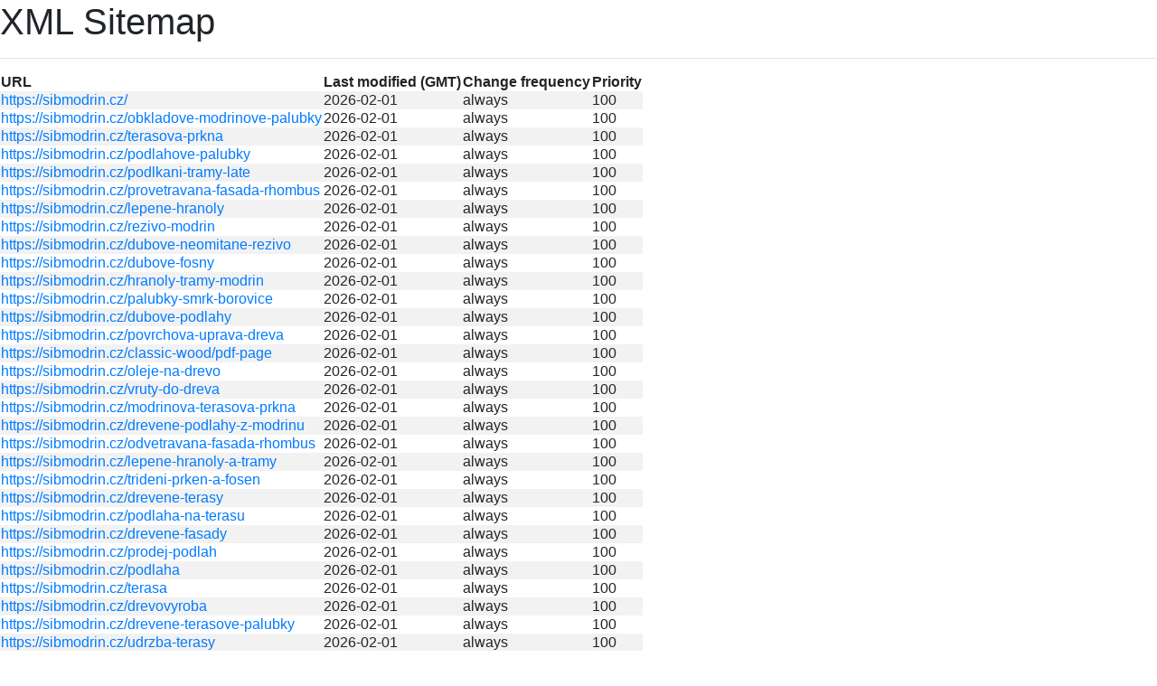

--- FILE ---
content_type: text/html; charset=utf-8
request_url: https://sibmodrin.cz/sitemap
body_size: 1027
content:
<link rel="stylesheet" href="https://maxcdn.bootstrapcdn.com/bootstrap/4.5.2/css/bootstrap.min.css">
<h1>XML Sitemap</h1>
<hr>
<?xml version="1.0" encoding="UTF-8"?>
<urlset xmlns="http://www.sitemaps.org/schemas/sitemap/0.9" >
  <table class="table-striped">
    <thead>
      <tr>
        <th>URL</th>
        <th>Last modified (GMT)</th>
        <th>Change frequency</th>
        <th>Priority</th>
      </tr>
    </thead>
    <tbody>
      <url>
        <tr>
          <td><a href="https://sibmodrin.cz/"><loc>https://sibmodrin.cz/</loc></a></td>
          <td><lastmod>2026-02-01</lastmod></td>
          <td><changefreq>always</changefreq></td>
          <td><priority>100</priority></td>
        </tr>
      </url>
      <url>
        <tr>
          <td><a href="https://sibmodrin.cz/obkladove-modrinove-palubky"><loc>https://sibmodrin.cz/obkladove-modrinove-palubky</loc></a></td>
          <td><lastmod>2026-02-01</lastmod></td>
          <td><changefreq>always</changefreq></td>
          <td><priority>100</priority></td>
        </tr>
      </url>
      <url>
        <tr>
          <td><a href="https://sibmodrin.cz/terasova-prkna"><loc>https://sibmodrin.cz/terasova-prkna</loc></a></td>
          <td><lastmod>2026-02-01</lastmod></td>
          <td><changefreq>always</changefreq></td>
          <td><priority>100</priority></td>
        </tr>
      </url>
      <url>
        <tr>
          <td><a href="https://sibmodrin.cz/podlahove-palubky"><loc>https://sibmodrin.cz/podlahove-palubky</loc></a></td>
          <td><lastmod>2026-02-01</lastmod></td>
          <td><changefreq>always</changefreq></td>
          <td><priority>100</priority></td>
        </tr>
      </url>
      <url>
        <tr>
          <td><a href="https://sibmodrin.cz/podlkani-tramy-late"><loc>https://sibmodrin.cz/podlkani-tramy-late</loc></a></td>
          <td><lastmod>2026-02-01</lastmod></td>
          <td><changefreq>always</changefreq></td>
          <td><priority>100</priority></td>
        </tr>
      </url>
      <url>
        <tr>
          <td><a href="https://sibmodrin.cz/provetravana-fasada-rhombus"><loc>https://sibmodrin.cz/provetravana-fasada-rhombus</loc></a></td>
          <td><lastmod>2026-02-01</lastmod></td>
          <td><changefreq>always</changefreq></td>
          <td><priority>100</priority></td>
        </tr>
      </url>
      <url>
        <tr>
          <td><a href="https://sibmodrin.cz/lepene-hranoly"><loc>https://sibmodrin.cz/lepene-hranoly</loc></a></td>
          <td><lastmod>2026-02-01</lastmod></td>
          <td><changefreq>always</changefreq></td>
          <td><priority>100</priority></td>
        </tr>
      </url>
      <url>
        <tr>
          <td><a href="https://sibmodrin.cz/rezivo-modrin"><loc>https://sibmodrin.cz/rezivo-modrin</loc></a></td>
          <td><lastmod>2026-02-01</lastmod></td>
          <td><changefreq>always</changefreq></td>
          <td><priority>100</priority></td>
        </tr>
      </url>
      <url>
        <tr>
          <td><a href="https://sibmodrin.cz/dubove-neomitane-rezivo"><loc>https://sibmodrin.cz/dubove-neomitane-rezivo</loc></a></td>
          <td><lastmod>2026-02-01</lastmod></td>
          <td><changefreq>always</changefreq></td>
          <td><priority>100</priority></td>
        </tr>
      </url>
      <url>
        <tr>
          <td><a href="https://sibmodrin.cz/dubove-fosny"><loc>https://sibmodrin.cz/dubove-fosny</loc></a></td>
          <td><lastmod>2026-02-01</lastmod></td>
          <td><changefreq>always</changefreq></td>
          <td><priority>100</priority></td>
        </tr>
      </url>
      <url>
        <tr>
          <td><a href="https://sibmodrin.cz/hranoly-tramy-modrin"><loc>https://sibmodrin.cz/hranoly-tramy-modrin</loc></a></td>
          <td><lastmod>2026-02-01</lastmod></td>
          <td><changefreq>always</changefreq></td>
          <td><priority>100</priority></td>
        </tr>
      </url>
      <url>
        <tr>
          <td><a href="https://sibmodrin.cz/palubky-smrk-borovice"><loc>https://sibmodrin.cz/palubky-smrk-borovice</loc></a></td>
          <td><lastmod>2026-02-01</lastmod></td>
          <td><changefreq>always</changefreq></td>
          <td><priority>100</priority></td>
        </tr>
      </url>
      <url>
        <tr>
          <td><a href="https://sibmodrin.cz/dubove-podlahy"><loc>https://sibmodrin.cz/dubove-podlahy</loc></a></td>
          <td><lastmod>2026-02-01</lastmod></td>
          <td><changefreq>always</changefreq></td>
          <td><priority>100</priority></td>
        </tr>
      </url>
      <url>
        <tr>
          <td><a href="https://sibmodrin.cz/povrchova-uprava-dreva"><loc>https://sibmodrin.cz/povrchova-uprava-dreva</loc></a></td>
          <td><lastmod>2026-02-01</lastmod></td>
          <td><changefreq>always</changefreq></td>
          <td><priority>100</priority></td>
        </tr>
      </url>
      <url>
        <tr>
          <td><a href="https://sibmodrin.cz/classic-wood/pdf-page"><loc>https://sibmodrin.cz/classic-wood/pdf-page</loc></a></td>
          <td><lastmod>2026-02-01</lastmod></td>
          <td><changefreq>always</changefreq></td>
          <td><priority>100</priority></td>
        </tr>
      </url>
      <url>
        <tr>
          <td><a href="https://sibmodrin.cz/oleje-na-drevo"><loc>https://sibmodrin.cz/oleje-na-drevo</loc></a></td>
          <td><lastmod>2026-02-01</lastmod></td>
          <td><changefreq>always</changefreq></td>
          <td><priority>100</priority></td>
        </tr>
      </url>
      <url>
        <tr>
          <td><a href="https://sibmodrin.cz/vruty-do-dreva"><loc>https://sibmodrin.cz/vruty-do-dreva</loc></a></td>
          <td><lastmod>2026-02-01</lastmod></td>
          <td><changefreq>always</changefreq></td>
          <td><priority>100</priority></td>
        </tr>
      </url>
      <url>
        <tr>
          <td><a href="https://sibmodrin.cz/modrinova-terasova-prkna"><loc>https://sibmodrin.cz/modrinova-terasova-prkna</loc></a></td>
          <td><lastmod>2026-02-01</lastmod></td>
          <td><changefreq>always</changefreq></td>
          <td><priority>100</priority></td>
        </tr>
      </url>
      <url>
        <tr>
          <td><a href="https://sibmodrin.cz/drevene-podlahy-z-modrinu"><loc>https://sibmodrin.cz/drevene-podlahy-z-modrinu</loc></a></td>
          <td><lastmod>2026-02-01</lastmod></td>
          <td><changefreq>always</changefreq></td>
          <td><priority>100</priority></td>
        </tr>
      </url>
      <url>
        <tr>
          <td><a href="https://sibmodrin.cz/odvetravana-fasada-rhombus"><loc>https://sibmodrin.cz/odvetravana-fasada-rhombus</loc></a></td>
          <td><lastmod>2026-02-01</lastmod></td>
          <td><changefreq>always</changefreq></td>
          <td><priority>100</priority></td>
        </tr>
      </url>
      <url>
        <tr>
          <td><a href="https://sibmodrin.cz/lepene-hranoly-a-tramy"><loc>https://sibmodrin.cz/lepene-hranoly-a-tramy</loc></a></td>
          <td><lastmod>2026-02-01</lastmod></td>
          <td><changefreq>always</changefreq></td>
          <td><priority>100</priority></td>
        </tr>
      </url>
      <url>
        <tr>
          <td><a href="https://sibmodrin.cz/trideni-prken-a-fosen"><loc>https://sibmodrin.cz/trideni-prken-a-fosen</loc></a></td>
          <td><lastmod>2026-02-01</lastmod></td>
          <td><changefreq>always</changefreq></td>
          <td><priority>100</priority></td>
        </tr>
      </url>
      <url>
        <tr>
          <td><a href="https://sibmodrin.cz/drevene-terasy"><loc>https://sibmodrin.cz/drevene-terasy</loc></a></td>
          <td><lastmod>2026-02-01</lastmod></td>
          <td><changefreq>always</changefreq></td>
          <td><priority>100</priority></td>
        </tr>
      </url>
      <url>
        <tr>
          <td><a href="https://sibmodrin.cz/podlaha-na-terasu"><loc>https://sibmodrin.cz/podlaha-na-terasu</loc></a></td>
          <td><lastmod>2026-02-01</lastmod></td>
          <td><changefreq>always</changefreq></td>
          <td><priority>100</priority></td>
        </tr>
      </url>
      <url>
        <tr>
          <td><a href="https://sibmodrin.cz/drevene-fasady"><loc>https://sibmodrin.cz/drevene-fasady</loc></a></td>
          <td><lastmod>2026-02-01</lastmod></td>
          <td><changefreq>always</changefreq></td>
          <td><priority>100</priority></td>
        </tr>
      </url>
      <url>
        <tr>
          <td><a href="https://sibmodrin.cz/prodej-podlah"><loc>https://sibmodrin.cz/prodej-podlah</loc></a></td>
          <td><lastmod>2026-02-01</lastmod></td>
          <td><changefreq>always</changefreq></td>
          <td><priority>100</priority></td>
        </tr>
      </url>
      <url>
        <tr>
          <td><a href="https://sibmodrin.cz/podlaha"><loc>https://sibmodrin.cz/podlaha</loc></a></td>
          <td><lastmod>2026-02-01</lastmod></td>
          <td><changefreq>always</changefreq></td>
          <td><priority>100</priority></td>
        </tr>
      </url>
      <url>
        <tr>
          <td><a href="https://sibmodrin.cz/terasa"><loc>https://sibmodrin.cz/terasa</loc></a></td>
          <td><lastmod>2026-02-01</lastmod></td>
          <td><changefreq>always</changefreq></td>
          <td><priority>100</priority></td>
        </tr>
      </url>
      <url>
        <tr>
          <td><a href="https://sibmodrin.cz/drevovyroba"><loc>https://sibmodrin.cz/drevovyroba</loc></a></td>
          <td><lastmod>2026-02-01</lastmod></td>
          <td><changefreq>always</changefreq></td>
          <td><priority>100</priority></td>
        </tr>
      </url>
      <url>
        <tr>
          <td><a href="https://sibmodrin.cz/drevene-terasove-palubky"><loc>https://sibmodrin.cz/drevene-terasove-palubky</loc></a></td>
          <td><lastmod>2026-02-01</lastmod></td>
          <td><changefreq>always</changefreq></td>
          <td><priority>100</priority></td>
        </tr>
      </url>
      <url>
        <tr>
          <td><a href="https://sibmodrin.cz/udrzba-terasy"><loc>https://sibmodrin.cz/udrzba-terasy</loc></a></td>
          <td><lastmod>2026-02-01</lastmod></td>
          <td><changefreq>always</changefreq></td>
          <td><priority>100</priority></td>
        </tr>
      </url>
      <url>
        <tr>
          <td><a href="https://sibmodrin.cz/trideni-prken-a-fosen"><loc>https://sibmodrin.cz/trideni-prken-a-fosen</loc></a></td>
          <td><lastmod>2026-02-01</lastmod></td>
          <td><changefreq>always</changefreq></td>
          <td><priority>100</priority></td>
        </tr>
      </url>
      <url>
        <tr>
          <td><a href="https://sibmodrin.cz/dreveny-masivni-nabytek"><loc>https://sibmodrin.cz/dreveny-masivni-nabytek</loc></a></td>
          <td><lastmod>2026-02-01</lastmod></td>
          <td><changefreq>always</changefreq></td>
          <td><priority>100</priority></td>
        </tr>
      </url>
      <url>
        <tr>
          <td><a href="https://sibmodrin.cz/opalovani-dreva/"><loc>https://sibmodrin.cz/opalovani-dreva/</loc></a></td>
          <td><lastmod>2026-02-01</lastmod></td>
          <td><changefreq>always</changefreq></td>
          <td><priority>100</priority></td>
        </tr>
      </url>
      <url>
        <tr>
          <td><a href="https://sibmodrin.cz/detske-domecky-ze-dreva/"><loc>https://sibmodrin.cz/detske-domecky-ze-dreva/</loc></a></td>
          <td><lastmod>2026-02-01</lastmod></td>
          <td><changefreq>always</changefreq></td>
          <td><priority>100</priority></td>
        </tr>
      </url>
      <url>
        <tr>
          <td><a href="https://sibmodrin.cz/piliny-a-hobliny"><loc>https://sibmodrin.cz/piliny-a-hobliny</loc></a></td>
          <td><lastmod>2026-02-01</lastmod></td>
          <td><changefreq>always</changefreq></td>
          <td><priority>100</priority></td>
        </tr>
      </url>
      <url>
        <tr>
          <td><a href="https://sibmodrin.cz/prkna"><loc>https://sibmodrin.cz/prkna</loc></a></td>
          <td><lastmod>2026-02-01</lastmod></td>
          <td><changefreq>always</changefreq></td>
          <td><priority>100</priority></td>
        </tr>
      </url>
      <url>
        <tr>
          <td><a href="https://sibmodrin.cz/drevene-fosny"><loc>https://sibmodrin.cz/drevene-fosny</loc></a></td>
          <td><lastmod>2026-02-01</lastmod></td>
          <td><changefreq>always</changefreq></td>
          <td><priority>100</priority></td>
        </tr>
      </url>
      <url>
        <tr>
          <td><a href="https://sibmodrin.cz/drevene-podlahy"><loc>https://sibmodrin.cz/drevene-podlahy</loc></a></td>
          <td><lastmod>2026-02-01</lastmod></td>
          <td><changefreq>always</changefreq></td>
          <td><priority>100</priority></td>
        </tr>
      </url>
      <url>
        <tr>
          <td><a href="https://sibmodrin.cz/drevene-hranoly"><loc>https://sibmodrin.cz/drevene-hranoly</loc></a></td>
          <td><lastmod>2026-02-01</lastmod></td>
          <td><changefreq>always</changefreq></td>
          <td><priority>100</priority></td>
        </tr>
      </url>
      <url>
        <tr>
          <td><a href="https://sibmodrin.cz/susene-rezivo"><loc>https://sibmodrin.cz/susene-rezivo</loc></a></td>
          <td><lastmod>2026-02-01</lastmod></td>
          <td><changefreq>always</changefreq></td>
          <td><priority>100</priority></td>
        </tr>
      </url>
      <url>
        <tr>
          <td><a href="https://sibmodrin.cz/prkna-hoblovana"><loc>https://sibmodrin.cz/prkna-hoblovana</loc></a></td>
          <td><lastmod>2026-02-01</lastmod></td>
          <td><changefreq>always</changefreq></td>
          <td><priority>100</priority></td>
        </tr>
      </url>
      <url>
        <tr>
          <td><a href="https://sibmodrin.cz/drevene-obklady"><loc>https://sibmodrin.cz/drevene-obklady</loc></a></td>
          <td><lastmod>2026-02-01</lastmod></td>
          <td><changefreq>always</changefreq></td>
          <td><priority>100</priority></td>
        </tr>
      </url>
      <url>
        <tr>
          <td><a href="https://sibmodrin.cz/drevene-ploty"><loc>https://sibmodrin.cz/drevene-ploty</loc></a></td>
          <td><lastmod>2026-02-01</lastmod></td>
          <td><changefreq>always</changefreq></td>
          <td><priority>100</priority></td>
        </tr>
      </url>
      <url>
        <tr>
          <td><a href="https://sibmodrin.cz/nater-podlah"><loc>https://sibmodrin.cz/nater-podlah</loc></a></td>
          <td><lastmod>2026-02-01</lastmod></td>
          <td><changefreq>always</changefreq></td>
          <td><priority>100</priority></td>
        </tr>
      </url>
      <url>
        <tr>
          <td><a href="https://sibmodrin.cz/podlahy-praha"><loc>https://sibmodrin.cz/podlahy-praha</loc></a></td>
          <td><lastmod>2026-02-01</lastmod></td>
          <td><changefreq>always</changefreq></td>
          <td><priority>100</priority></td>
        </tr>
      </url>
      <url>
        <tr>
          <td><a href="https://sibmodrin.cz/drevene-masivni-podlahy"><loc>https://sibmodrin.cz/drevene-masivni-podlahy</loc></a></td>
          <td><lastmod>2026-02-01</lastmod></td>
          <td><changefreq>always</changefreq></td>
          <td><priority>100</priority></td>
        </tr>
      </url>
      <url>
        <tr>
          <td><a href="https://sibmodrin.cz/ochrana-masivni-podlahy"><loc>https://sibmodrin.cz/ochrana-masivni-podlahy</loc></a></td>
          <td><lastmod>2026-02-01</lastmod></td>
          <td><changefreq>always</changefreq></td>
          <td><priority>100</priority></td>
        </tr>
      </url>
      <url>
        <tr>
          <td><a href="https://sibmodrin.cz/dreveny-nabytek-z-masivu"><loc>https://sibmodrin.cz/dreveny-nabytek-z-masivu</loc></a></td>
          <td><lastmod>2026-02-01</lastmod></td>
          <td><changefreq>always</changefreq></td>
          <td><priority>100</priority></td>
        </tr>
      </url>
      <url>
        <tr>
          <td><a href="https://sibmodrin.cz/vyhody-opalovani-dreva"><loc>https://sibmodrin.cz/vyhody-opalovani-dreva</loc></a></td>
          <td><lastmod>2026-02-01</lastmod></td>
          <td><changefreq>always</changefreq></td>
          <td><priority>100</priority></td>
        </tr>
      </url>
      <url>
        <tr>
          <td><a href="https://sibmodrin.cz/kartacovani-dreva"><loc>https://sibmodrin.cz/kartacovani-dreva</loc></a></td>
          <td><lastmod>2026-02-01</lastmod></td>
          <td><changefreq>always</changefreq></td>
          <td><priority>100</priority></td>
        </tr>
      </url>
    </tbody>
  </table>
</urlset>
        

